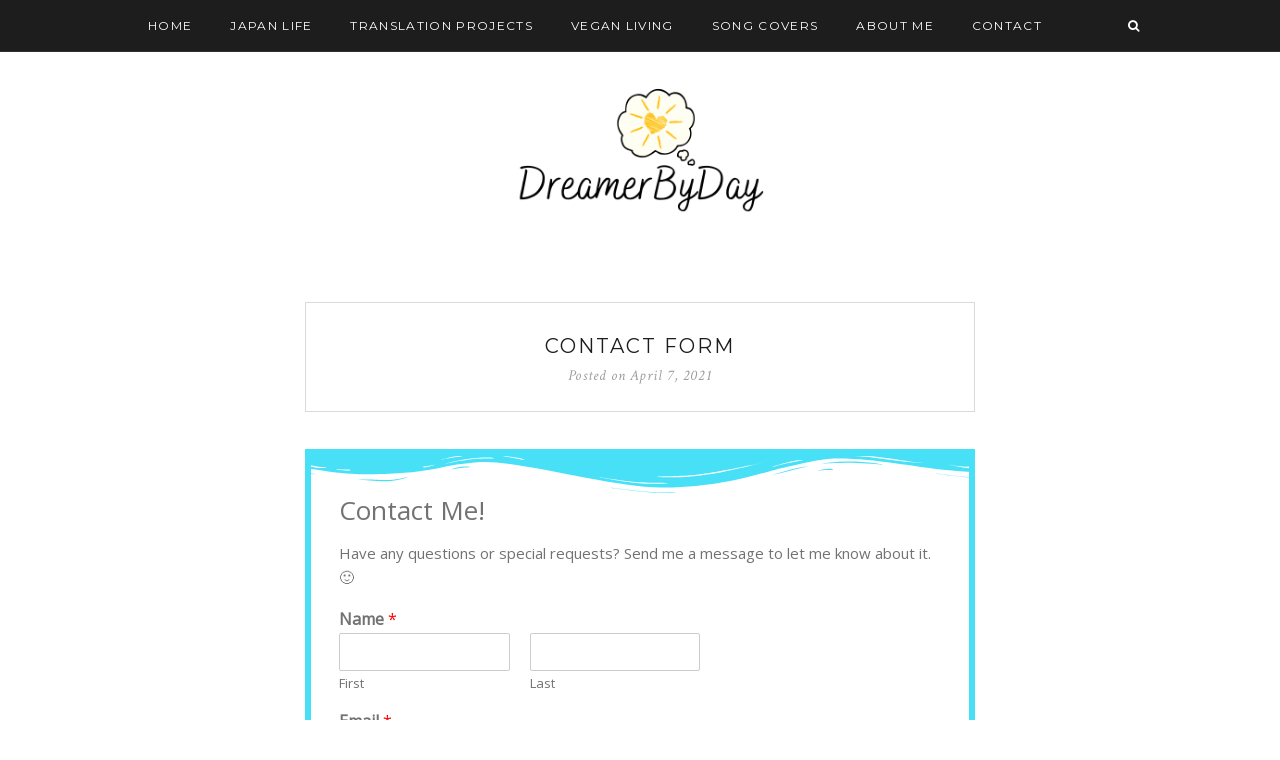

--- FILE ---
content_type: text/css
request_url: https://dreamerbyday.ca/wp-content/uploads/elementor/css/post-1255.css?ver=1763555676
body_size: -28
content:
.elementor-widget-text-editor{font-family:var( --e-global-typography-text-font-family ), Sans-serif;font-weight:var( --e-global-typography-text-font-weight );color:var( --e-global-color-text );}.elementor-widget-text-editor.elementor-drop-cap-view-stacked .elementor-drop-cap{background-color:var( --e-global-color-primary );}.elementor-widget-text-editor.elementor-drop-cap-view-framed .elementor-drop-cap, .elementor-widget-text-editor.elementor-drop-cap-view-default .elementor-drop-cap{color:var( --e-global-color-primary );border-color:var( --e-global-color-primary );}.elementor-1255 .elementor-element.elementor-element-5aa8452 > .elementor-shape-top .elementor-shape-fill{fill:#48E0F7;}.elementor-1255 .elementor-element.elementor-element-5aa8452 > .elementor-shape-top svg{width:calc(120% + 1.3px);height:45px;}.elementor-1255 .elementor-element.elementor-element-5aa8452 > .elementor-shape-bottom .elementor-shape-fill{fill:#48E0F7;}.elementor-1255 .elementor-element.elementor-element-5aa8452 > .elementor-shape-bottom svg{width:calc(120% + 1.3px);height:45px;}.elementor-1255 .elementor-element.elementor-element-6a1a611 > .elementor-element-populated{border-style:solid;border-width:6px 6px 6px 6px;border-color:#48E0F7;}.elementor-1255 .elementor-element.elementor-element-6a1a611 > .elementor-element-populated, .elementor-1255 .elementor-element.elementor-element-6a1a611 > .elementor-element-populated > .elementor-background-overlay, .elementor-1255 .elementor-element.elementor-element-6a1a611 > .elementor-background-slideshow{border-radius:0px 0px 0px 0px;}.elementor-1255 .elementor-element.elementor-element-517b72c > .elementor-widget-container{margin:18px 18px 18px 18px;border-radius:2px 2px 2px 2px;}